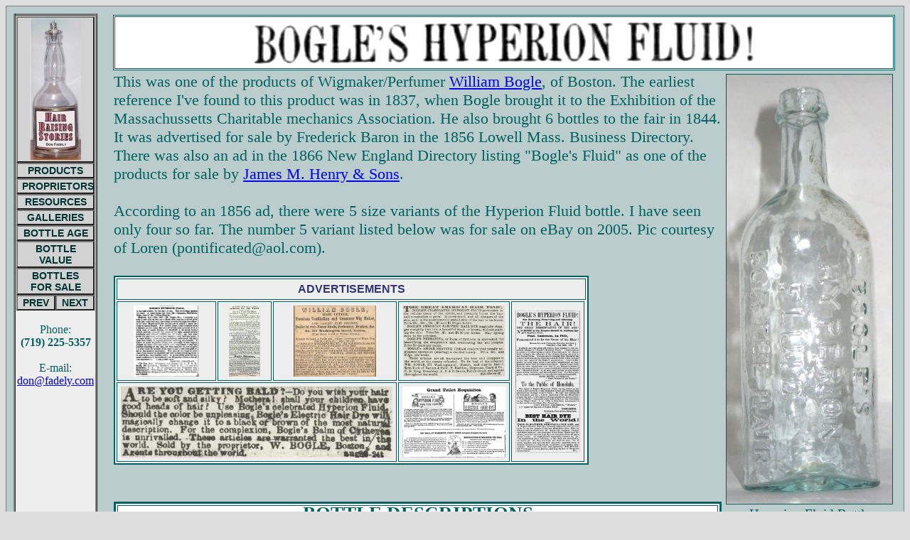

--- FILE ---
content_type: text/html
request_url: http://www.hairraisingstories.com/Products/BOGLE_HYP.html
body_size: 2133
content:
<html>
	<head>
		<meta name="keywords" content="antique, bottle, hair, medicine, cosmetic" />
		<meta name="description" content="Site that represents a book about antique hair preparation bottles.  Includes information about patent medicine proprietors, hair products and antique bottles.  Also includes bottles currenly for sale." />
		<script type="text/javascript" src="../external_scripts.js">

			
		</script>
		<link rel="stylesheet" href="../hrs_style1.css" type="text/css" />
		<title>
			HAIR RAISING STORIES
		</title>
	</head>
	<body>
		<table class="hrs_table1">
			<tr>
				<td class="left_cell1"><table class="left_table1">
					<tr>
						<td class="left_cell2"><button class="left_button1" onclick="location=&#39;../index.html&#39;"><img src="../SiteBitmaps/HrsBottle.jpg" alt="" /></button><br />
						<button class="left_button1" onclick="location=&#39;ProductList_AAA.html&#39;">PRODUCTS</button><br />
						<button class="left_button1" onclick="location=&#39;../Proprietors/ProprietorList_AAA.html&#39;">PROPRIETORS</button><br />
						<button class="left_button1" onclick="location=&#39;../ResourceList.html&#39;">RESOURCES</button><br />
						<button class="left_button1" onclick="location=&#39;../OtherPages/GALLERY_LIST.html&#39;">GALLERIES</button><br />
						<button class="left_button1" onclick="location=&#39;../BottleAge/MfgPeriod.html&#39;">BOTTLE AGE</button><br />
						<button class="left_button1" onclick="location=&#39;../BottleValue/General.html&#39;">BOTTLE VALUE</button><br />
						<button class="left_button1" onclick="location=&#39;../PurchaseB.html&#39;">BOTTLES<br />FOR SALE</button><br />
						<button class="left_button2" onclick="location=&#39;BOGLE_EHD.html&#39;">PREV</button><button class="left_button2" onclick="location=&#39;BOGLE_MHT.html&#39;">NEXT</button><br />
						<br />
						Phone:<br />
						<b>(719) 225-5357</b><br />
						<br />
						E-mail:<br />
						<a href="mailto:Don@Fadely.com">don@fadely.com</a><br />
						&nbsp;</td>

					</tr>

				</table>
				</td>
				<td class="right_top_level_cell"><table>
					<tr>
						<td class="hrs_title_cell" colspan="2" style="background-color: #ffffff; border-style: double;"><img src="../Headings/BOGLE_HF.jpg" alt="" /></td>

					</tr>
					<tr>
						<td class="normal_text">This was one of the products of Wigmaker/Perfumer <a href="../Proprietors/BOGLE.html">William Bogle</a>, of Boston.  The earliest reference I've found to this product was in 1837, when Bogle brought it to the Exhibition of the Massachussetts Charitable mechanics Association. He also brought 6 bottles to the fair in 1844.    It was advertised for sale by Frederick Baron in the 1856 Lowell Mass. Business Directory. There was also an ad in the 1866 New England Directory listing "Bogle's Fluid" as one of the products for sale by <A HREF="../Proprietors/HENRY.html">James M. Henry & Sons</A>.<br /><br />
According to an 1856 ad, there were 5 size variants of the Hyperion Fluid bottle.  I have seen only four so far.  The number 5 variant listed below was for sale on eBay on 2005.  Pic courtesy of Loren (pontificated@aol.com).
<br /><br />
<table border=2 bordercolor=#006060 bgcolor=#eeeeee cellpadding=5 cellspacing=2>
  <tr>
    <td colspan="8" style="text-align: center; font-family: arial; font-height: 1.0em; font-weight: bold; ">
     ADVERTISEMENTS
    </td>
  </tr>
  <tr>
    <td style="text-align: center;">
      <a href="javascript:writeContent('../Advertisements/BOGLE_HYP_1849.jpg','Ad from 1849 Golden Rule','../')">
        <img height="100" src="../Advertisements/BOGLE_HYP_1849.jpg">
      </a>
    </td>
    <td style="text-align: center;">
      <a href="javascript:writeContent('../Advertisements/BOGLE_1851.jpg','Ad from 1851 Bangor Daily Whig','../')">
        <img height="100" src="../Advertisements/BOGLE_1851.jpg">
      </a>
    </td>
    <td style="text-align: center;">
      <a href="javascript:writeContent('../Advertisements/BOGLE_1852.jpg','Ad from 1852 Boston Almanac','../')">
        <img height="100" src="../Advertisements/BOGLE_1852.jpg">
      </a>
    </td>
    <td style="text-align: center;">
      <a href="javascript:writeContent('../Advertisements/BOGLE_1856.jpg','1856 Ad from the New York Independent','../')">
        <img height="100" src="../Advertisements/BOGLE_1856.jpg">
      </a>
    </td>
    <td rowspan=2 style="text-align: center;">
      <a href="javascript:writeContent('../Advertisements/BOGLE_1860.jpg','BOGLE Ad From 1860','../')">
        <img height="200" src="../Advertisements/BOGLE_1860.jpg">
      </a>
    </td>
  </tr>
  <tr>
    <td style="text-align: center;" colspan="3">
      <a href="javascript:writeContent('../Advertisements/BOGLE_1857.jpg','1857 Ad from Saturday Evening Post','../')">
        <img height="100" src="../Advertisements/BOGLE_1857.jpg">
      </a>
    </td>
    <td style="text-align: center;">
      <a href="javascript:writeContent('../Advertisements/BOGLE_1856_2.jpg','Ad from the 1856 Illustrated American Advertiser','../')">
        <img height="100" src="../Advertisements/BOGLE_1856_2.jpg">
      </a>
    </td>
  </tr>
</table>
<br />
						<br />
						<table class="right_bottle_desc_table">
							<tr>
								<td class="right_bottle_desc_heading" colspan="2">BOTTLE DESCRIPTIONS</td>

							</tr>
							<tr>
								<td class="right_bottle_desc_number"><a href="javascript:writeContent(&#39;../BottlePictures/Fadely/BOGLE_HYP1_CL.jpg&#39;, &#39;Bogles&lt;BR>Hyperion Fluid (1)&#39;, &#39;../&#39;)">1</a></td>
								<td class="right_bottle_desc_description">Oval, 7", Flared Lip, no panels, O.P., aqua, front: "BOGLE'S - HYPERION - FLUID - FOR THE HAIR"</td>

							</tr>
							<tr>
								<td class="right_bottle_desc_number"><a href="javascript:writeContent(&#39;../BottlePictures/HRN/BOGLE_HYP4.jpg&#39;, &#39;Bogles Hyperion Fluid&#39;, &#39;../&#39;)">2</a></td>
								<td class="right_bottle_desc_description">Oval, 10 1/8", flared lip, no panels, O.P., aqua, front: "BOGLE'S - HYPERION - FLUID - FOR THE HAIR"</td>

							</tr>
							<tr>
								<td class="right_bottle_desc_number"><a href="javascript:writeContent(&#39;../BottlePictures/BOGLE_HYP3.jpg&#39;, &#39;Bogles Hyperion Fluid&#39;, &#39;../&#39;)">3</a></td>
								<td class="right_bottle_desc_description">Oval, 5 1/8", flared lip, no panels, O.P., aqua, front: "BOGLE'S - HYPERION - FLUID - FOR THE HAIR"</td>

							</tr>
							<tr>
								<td class="right_bottle_desc_number">4</td>
								<td class="right_bottle_desc_description">Oval, 5 1/2", square top, no panels, BIM, aqua, front: "BOGLE'S - HYPERION - FLUID - FOR THE HAIR"</td>

							</tr>
							<tr>
								<td class="right_bottle_desc_number"><a href="javascript:writeContent(&#39;../BottlePictures/BOGLE_HYP5.jpg&#39;, &#39;Hyperion Bottle&#39;, &#39;../&#39;)">5</a></td>
								<td class="right_bottle_desc_description">Oval, 8", graduated top, no panels, O.P., aqua, front: "BOGLE'S - HYPERION - FLUID - FOR THE HAIR"</td>

							</tr>
							<tr>
								<td class="right_bottle_desc_number">6</td>
								<td class="right_bottle_desc_description">Oval, 7", Square Top, no panels, BIM, aqua, front: "BOGLE'S - HYPERION - FLUID - FOR THE HAIR"</td>

							</tr>
							<tr>
								<td class="right_bottle_desc_number">7</td>
								<td class="right_bottle_desc_description">Oval, 5 1/8", Square Top, no panels, O.P., aqua, front: "BOGLE'S - HYPERION - FLUID - FOR THE HAIR"</td>

							</tr>
							<tr>
								<td class="right_bottle_desc_number"><a href="javascript:writeContent(&#39;../BottlePictures/Fadely/BOGLE_HYP3_FS1.JPG&#39;, &#39;Hyperion Fluid Bottle&#39;, &#39;../&#39;)">8</a></td>
								<td class="right_bottle_desc_description">Oval, 7", Graduated Top, no panels, O.P., aqua, front: "BOGLE'S - HYPERION - FLUID - FOR THE HAIR"</td>

							</tr>

						</table>
						</td>
						<td class="c_top_align"><table class="image_collection_table">
							<tr class="">
								<td class="image_cell"><img src="../BottlePictures/Fadely/BOGLE_HYP3_FS1.JPG" alt="" height="604" /></td>

							</tr>
							<tr class="">
								<td class="caption_cell">Hyperion Fluid Bottle</td>

							</tr>

						</table>
						</td>

					</tr>

				</table>
				</td>

			</tr>

		</table>

	</body>
</html>

--- FILE ---
content_type: text/css
request_url: http://www.hairraisingstories.com/hrs_style1.css
body_size: 1143
content:
        /* Style for the modal */
        .modal {
            display: none;
            position: fixed;
            top: 0;
            left: 0;
            width: 100%;
            height: 100%;
            background-color: rgba(0, 0, 0, 0.8);
            z-index: 999;
        }
        .modal img {
            max-width: 90%;
            max-height: 90%;
            position: absolute;
            top: 50%;
            left: 50%;
            transform: translate(-50%, -50%);
        }
        /* Style for the close button */
        .close-button {
            position: absolute;
            top: 10px;
            right: 10px;
            cursor: pointer;
        }
  
  body
  {
	color: #333377;
	background-color: #dddddd;
  }
  table.hrs_table1 
  {
    border-style: ridge;
    border-width: 1px;
	background-color: #bbcccc;
	vertical-align: top;
	height:100%;
	width:100%;
  }
  table.left_table1 
  {
	border-style: inset;
    border-width: 3px;
	border-collapse: collapse;
	vertical-align: Top;
	height:100%;
  }
  table.gallery_table 
  {
	border-style: solid;
    border-width: 3px;
	border-collapse: collapse;
	vertical-align: Top;
	height: 100%;
	width: 100%;
  }
  table.right_no_border_table 
  {
    background-color: #bbcccc;
    border-style: none;
	height: 100%;
  }
  table.center_image_table 
    {
    background-color: #eeeeef;
	border-style: inset;
	border-width: 3px;
	text-align: center;
	width:100%;
	height: 100%;
  }
  table.center_image_table2
    {
    background-color: #eeeeef;
	border-style: inset;
	border-width: 3px;
	text-align: center;
	width:100%;
	height: 100%;
  }
  table.right_image_collection_table 
    {
    background-color: #eeeeef;
	border-style: inset;
	border-width: 3px;
	text-align: center;
	width:100%;
	height: 100%;
  }
  tr.right_image_collection_row
  {
    background-color: #eeeeef;
	color: black;
	font: "Times New Roman";
	font-size: 1.8em;
	font-weight: bold;
	text-align: center;
  }
  table.right_bottle_desc_table 
    {
    background-color: #ffffff;
	border-style: solid;
	border-width: 3px;
	border-color: #006060;
	font: "Arial";
	font-size: 1.2em;
	font-weight: bold;
	text-align: center;
	width:100%;
	height: 100%;
  }
  td.right_bottle_desc_heading
  {
    color: #006060;
    background-color: #ffffff;
	border-style: solid;
	border-width: 1px;
	border-color: #006060;
	font: "Times New Roman";
	font-size: 1em;
	font-weight: bold;
	text-align: center;
	line-height: 20px;
	width: 100%;
  }
  td.right_bottle_desc_number
  {
    color: #006060;
    background-color: #ffffff;
	border-style: solid;
	border-width: 1px;
	border-color: #006060;
	font: "Times New Roman";
	font-size: 0.8em;
	font-weight: bold;
	text-align: center;
	line-height: 20px;
	width: 5%;
  }
  td.right_bottle_desc_description
  {
    color: #006060;
    background-color: #ffffff;
	border-style: solid;
	border-width: 1px;
	border-color: #006060;
	font: "Times New Roman";
	font-size: 0.8em;
	font-weight: bold;
	text-align: center;
	line-height: 20px;
	width: 95%;
  }
  td.hrs_title_cell
  {
    color: #006060;
    background-color: #bbcccc;
	font: "Times New Roman";
	font-size: 2.5em;
	font-weight: bold;
	text-align: center;
	line-height: 40px;
	width: 100%;
  }
  td.c_top_align
  {
  	vertical-align: top;
  }
  td.article_text_cell1
  {
    color: #006060;
    background-color: #eeeeef;
	border-style:solid;
	border-width:2px;
	border-color:#006060;
	border-collapse:collapse;
	width: 100%;
  }
  td.article_text_cell2
  {
    color: #006060;
    background-color: #eeeeef;
	font: "Times New Roman";
	font-size: 1.1em;
	font-weight: bold;
	text-align: left;
	width: 100%;
  }
  td.article_image_cell
  {
    background-color: #eeeeef;
	width: 100%;
  }
  td.index2_cell
  {
    color: #006060;
    background-color: #eeeeef;
    border-style: inset;
    border-width: 3px;
    border-collapse: collapse;
	font: "Times New Roman";
	font-size: 1.5em;
	font-weight: bold;
	text-align: left;
	line-height: 20px;
	width: 50%;
  }
  td.second_heading_cell
  {
    color: #006060;
	font: "Times New Roman";
	font-size: 1.8em;
	font-weight: bold;
	text-align: center;
	line-height: 35px;
  }
  td.left_cell1
  {
    background-color: #bbcccc;
    text-align: center;
	width:120px;
	border-style: solid;
	border-width: 7px;
	border-color: #bbcccc;
	vertical-align: top;
	border-collapse: collapse;
  }
  td.left_cell2
  {
   color: #006060;
    background-color: #eeeeef;
	font: "Times New Roman";
	font-size: 1.0em;
    text-align: center;
	vertical-align: top;
  }
  td.right_top_level_cell
  {
    background-color: #bbcccc;
	height: 100%;
	vertical-align: top;
	border-style: solid;
	border-width: 7px;
	border-color: #bbcccc;
	border-collapse: collapse;
  }
  td.image_cell
  {
    background-color: #006060;
  }
  td.bordered_image_cell
  {
    background-color: #88bbbb;
    border-style: solid;
    border-color: #006060;
    border-width: 2px;
  }
  td.caption_cell
  {
    color: #006060;
	font: "Times New Roman";
	font-size: 1.2em;
    text-align: center;
  }
  td.normal_text
  {
    color: #006060;
	font: "Times New Roman";
	font-size: 1.4em;
	padding: 10px, 10px, 10px, 10px;
  }
  p.block_quote
  {
    color: #003090;
    font-family: "Arial";
	font-size: 0.8em;
	font-weight: bold;
    text-align: left;
	vertical-align: top;
  }
  button.left_button1
  {
    width: 110px;
	color: #003333;
	background-color: #d2d2d2;
	font-family: "Arial";
	font-size: 0.9em;
	font-weight: bold;
	text-align: center;
 }
 button.left_button1:hover
 {
    width: 110px;
	color: #f7ffff;
	background-color: #557766;
	font-family: "Arial";
	font-size: 0.9em;
	font-weight: bold;
	text-align: center;
 }
 button.left_button2
 {
    width: 55px;
	color: #003333;
	background-color: #d2d2d2;
	font-family: "Arial";
	font-size: 0.9em;
	font-weight: bold;
	text-align: center;
 }
 button.left_button2:hover
 {
    width: 55px;
	color: #f7ffff;
	background-color: #557766;
	font-family: "Arial";
	font-size: 0.9em;
	font-weight: bold;
	text-align: center;
 }
 img.image_class1
 {
	border-style: solid;
	border-width: 3px;
	border-color: #000000;
	max-height: 700px;
	max-width: 900px;
	height: auto;
	width: auto;
 }
 img.image_class2
 {
	border-style: solid;
	border-width: 3px;
	border-color: #000000;
	max-height: 600px;
	height: auto;
	width: auto;
 }
 p.italics_small
 {
 	font-family: Arial;
 	font-size: 0.5em;
 	font-style: italic;
 	font-weight: normal;
 	text-align: center;
 }



--- FILE ---
content_type: application/javascript
request_url: http://www.hairraisingstories.com/external_scripts.js
body_size: 1397
content:
const myAppVersion = 1.0;
function showImageModal(imagePath) 
{
  const modal = document.getElementById('imageModal');
  const modalImage = document.getElementById('modalImage');
  modalImage.src = imagePath;
  modal.style.display = 'block';
}

function closeImageModal() 
{
  const modal = document.getElementById('imageModal');
  modal.style.display = 'none';
}

function writeContent (picSrc, picCaption, dirLevel)
{
  document.write("<html><head><meta name='keywords' CONTENT='antique, bottle, hair, medicine, cosmetic'>");
  document.write("<title>HAIR RAISING STORIES</title>");
  document.write("<script language='javascript' type='Text/javascript' src='" + dirLevel + "external_scripts.js'></script>");
  document.write("<link rel='stylesheet' href='" + dirLevel + "hrs_style1.css' type='text/css'>");
  document.write("</head><body><table class='hrs_table1'><tr>");
  document.write("<td class='left_cell1'><table class='left_table1'><tr><td class='left_cell2'>");
  document.write("<button class='left_button1' onclick='location=\"" + dirLevel + "index.html\"'><img src='" + dirLevel + "SiteBitmaps/HrsBottle.jpg'></button><br />");
  document.write("<button class='left_button1' onclick='location=\"" + dirLevel + "Products/ProductList_AAA.html\"'>PRODUCTS</button><br />");
  document.write("<button class='left_button1' onclick='location=\"" + dirLevel + "Proprietors/ProprietorList_AAA.html\"'>PROPRIETORS</button><br />");
  document.write("<button class='left_button1' onclick='location=\"" + dirLevel + "ResourceList.html\"'>RESOURCES</button><br />");
  document.write("<button class='left_button1' onclick='location=\"" + dirLevel + "OtherPages/GALLERY_LIST.html\"'>GALLERIES</button><br />");
  document.write("<button class='left_button1' onclick='location=\"" + dirLevel + "BottleAge/MfgPeriod.html\"'>BOTTLE AGE</button><br />");
  document.write("<button class='left_button1' onclick='location=\"" + dirLevel + "BottleValue/General.html\"'>BOTTLE VALUE</button><br />");
  document.write("<button class='left_button1' onclick='location=\"" + dirLevel + "PurchaseB.html\"'>BOTTLES<BR>FOR SALE</button><br /><br />");
  document.write("Phone:<br /><b>(719) 225-5357</b><br><br>Email:<br><a href='mailto:don@fadely.com'>don@fadely.com</a>");
  document.write("</td></tr></table></td>");
  document.write("<td class='right_top_level_cell'><table class='right_image_collection_table'><tr><td class='image_cell'><img class='image_class1' src='" + picSrc + "'></td></tr>");
  document.write("<tr><td class='caption_cell'>" + picCaption + "</td></tr></table></td></tr></table></body></html>");
  document.close()
}

function writeContentFS (picSrc, picCaption, dirLevel)
{
  document.write("<html><head><meta name='keywords' CONTENT='antique, bottle, hair, medicine, cosmetic'>");
  document.write("<title>HAIR RAISING STORIES</title>");
  document.write("<script language='javascript' type='Text/javascript' src='" + dirLevel + "external_scripts.js'></script>");
  document.write("<link rel='stylesheet' href='" + dirLevel + "hrs_style1.css' type='text/css'>");
  document.write("</head><body><table class='hrs_table1'><tr>");
  document.write("<td class='left_cell1'><table class='left_table1'><tr><td class='left_cell2'>");
  document.write("<button class='left_button1' onclick='location=\"" + dirLevel + "index.html\"'><img src='" + dirLevel + "SiteBitmaps/HrsBottle.jpg'></button><br />");
  document.write("<button class='left_button1' onclick='location=\"" + dirLevel + "Products/ProductList_AAA.html\"'>PRODUCTS</button><br />");
  document.write("<button class='left_button1' onclick='location=\"" + dirLevel + "Proprietors/ProprietorList_AAA.html\"'>PROPRIETORS</button><br />");
  document.write("<button class='left_button1' onclick='location=\"" + dirLevel + "ResourceList.html\"'>RESOURCES</button><br />");
  document.write("<button class='left_button1' onclick='location=\"" + dirLevel + "OtherPages/GALLERY_LIST.html\"'>GALLERIES</button><br />");
  document.write("<button class='left_button1' onclick='location=\"" + dirLevel + "BottleAge/MfgPeriod.html\"'>BOTTLE AGE</button><br />");
  document.write("<button class='left_button1' onclick='location=\"" + dirLevel + "BottleValue/General.html\"'>BOTTLE VALUE</button><br />");
  document.write("<button class='left_button1' onclick='location=\"" + dirLevel + "PurchaseB.html\"'>BOTTLES<BR>FOR SALE</button><br /><br />");
  document.write("Phone:<br /><b>(719) 225-5357</b><br><br>Email:<br><a href='mailto:don@fadely.com'>don@fadely.com</a>");
  document.write("</td></tr></table></td>");
  document.write("<td class='right_top_level_cell'><table class='right_image_collection_table'><tr><td class='image_cell'><img class='image_class1' src='" + picSrc + "'></td></tr>");
  document.write("<tr><td class='caption_cell'>" + picCaption + "</td></tr></table></td></tr></table></body></html>");
  document.close()
}

function writeContentTC (picSrc1, picSrc2, picCaption, dirLevel)
{
  document.write("<html><head><META NAME='keywords' CONTENT='antique, bottle, hair, medicine, cosmetic'>");
  document.write("<title>HAIR RAISING STORIES</title>");
  document.write("<script language='javascript' type='Text/javascript' src='" + dirLevel + "external_scripts.js'></script>");
  document.write("<link rel='stylesheet' href='" + dirLevel + "hrs_style1.css' type='text/css'>");
  document.write("</head><body><table class='hrs_table1'><tr>");
  document.write("<td class='left_cell1'><table class='left_table1'><tr><td class='left_cell2'>");
  document.write("<button class='left_button1' onclick='location=\"" + dirLevel + "index.html\"'><img src='../SiteBitmaps/HrsBottle.jpg'></button><br />");
  document.write("<button class='left_button1' onclick='location=\"" + dirLevel + "Products/ProductList_AAA.html\"'>PRODUCTS</button><br />");
  document.write("<button class='left_button1' onclick='location=\"" + dirLevel + "Proprietors/ProprietorList_AAA.html\"'>PROPRIETORS</button><br />");
  document.write("<button class='left_button1' onclick='location=\"" + dirLevel + "ResourceList.html\"'>RESOURCES</button><br />");
  document.write("<button class='left_button1' onclick='location=\"" + dirLevel + "OtherPages/GALLERY_LIST.html\"'>GALLERIES</button><br />");
  document.write("<button class='left_button1' onclick='location=\"" + dirLevel + "BottleAge/MfgPeriod.html\"'>BOTTLE AGE</button><br />");
  document.write("<button class='left_button1' onclick='location=\"" + dirLevel + "BottleValue/General.html\"'>BOTTLE VALUE</button><br />");
  document.write("<button class='left_button1' onclick='location=\"" + dirLevel + "PurchaseB.html\"'>BOTTLES<BR>FOR SALE</button><br /><br />");
  document.write("Phone:<br><b>(719) 225-5357</b><br><br>Email:<br><a href='mailto:don@fadely.com'>don@fadely.com</a>");
  document.write("</td></tr></table></td>");
  document.write("<td class='right_top_level_cell'><table class='right_image_collection_table'><tr>");
  document.write("<td class='image_cell'><img class='image_class1' src='" + picSrc1 + "'></td>");
  document.write("<td class='image_cell'><img class='image_class1' src='" + picSrc2 + "'></td>");
  document.write("</tr><tr><td class='caption_cell' colspan=2>" + picCaption + "</td></tr></table></td></tr></table></body></html>");
  document.close()
}

function writeContentTCE (picSrc1, picSrc2, picSrc3, picCaption, dirLevel)
{
  document.write("<html><head><META NAME='keywords' CONTENT='antique, bottle, hair, medicine, cosmetic'>");
  document.write("<title>HAIR RAISING STORIES</title>");
  document.write("<script language='javascript' type='Text/javascript' src='" + dirLevel + "external_scripts.js'></script>");
  document.write("<link rel='stylesheet' href='" + dirLevel + "hrs_style1.css' type='text/css'>");
  document.write("</head><body><table class='hrs_table1'><tr>");
  document.write("<td class='left_cell1'><table class='left_table1'><tr><td class='left_cell2'>");
  document.write("<button class='left_button1' onclick='location=\"" + dirLevel + "index.html\"'><img src='../SiteBitmaps/HrsBottle.jpg'></button><br />");
  document.write("<button class='left_button1' onclick='location=\"" + dirLevel + "Products/ProductList_AAA.html\"'>PRODUCTS</button><br />");
  document.write("<button class='left_button1' onclick='location=\"" + dirLevel + "Proprietors/ProprietorList_AAA.html\"'>PROPRIETORS</button><br />");
  document.write("<button class='left_button1' onclick='location=\"" + dirLevel + "ResourceList.html\"'>RESOURCES</button><br />");
  document.write("<button class='left_button1' onclick='location=\"" + dirLevel + "OtherPages/GALLERY_LIST.html\"'>GALLERIES</button><br />");
  document.write("<button class='left_button1' onclick='location=\"" + dirLevel + "BottleAge/MfgPeriod.html\"'>BOTTLE AGE</button><br />");
  document.write("<button class='left_button1' onclick='location=\"" + dirLevel + "BottleValue/General.html\"'>BOTTLE VALUE</button><br />");
  document.write("<button class='left_button1' onclick='location=\"" + dirLevel + "PurchaseB.html\"'>BOTTLES<BR>FOR SALE</button><br /><br />");
  document.write("Phone:<br><b>(719) 225-5357</b><br><br>Email:<br><a href='mailto:don@fadely.com'>don@fadely.com</a>");
  document.write("</td></tr></table></td>");
  document.write("<td class='right_top_level_cell'><table class='right_image_collection_table'><tr>");
  document.write("<tr><td align=center><img border=1 src=\"" + picSrc1 + "\"></td>")
  document.write("<td align=center><img border=1 src=\"" + picSrc2 + "\"></td></tr>")
  document.write("<tr><td colspan=2 align=center><font size=3 color=#006060><b>" + picCaption)
  document.write("\&nbsp;\&nbsp;(<a HREF=\"javascript:writeContent('" + picSrc3 + "','" + picCaption + "','" + dirLevel + "')\">Click here to see text enlarged</a>)</b></font></td></tr>")
  document.write("</table>")
  document.write("</body></html>")
  document.close()
}

function writeContentTC2(picSrc1, picSrc2, picCaption, dirLevel) 
{
    document.write("<html><head><META NAME='keywords' CONTENT='antique, bottle, hair, medicine, cosmetic'>");
    document.write("<title>HAIR RAISING STORIES</title>");
    document.write("<script language='javascript' type='Text/javascript' src='" + dirLevel + "external_scripts.js'></script>");
    document.write("<link rel='stylesheet' href='" + dirLevel + "hrs_style1.css' type='text/css'>");
    document.write("</head><body><table class='hrs_table1'><tr>");
    document.write("<td class='left_cell1'><table class='left_table1'><tr><td class='left_cell2'>");
    document.write("<button class='left_button1' onclick='location=\"" + dirLevel + "index.html\"'><img src='../SiteBitmaps/HrsBottle.jpg'></button><br />");
    document.write("<button class='left_button1' onclick='location=\"" + dirLevel + "Products/ProductList_AAA.html\"'>PRODUCTS</button><br />");
    document.write("<button class='left_button1' onclick='location=\"" + dirLevel + "Proprietors/ProprietorList_AAA.html\"'>PROPRIETORS</button><br />");
    document.write("<button class='left_button1' onclick='location=\"" + dirLevel + "ResourceList.html\"'>RESOURCES</button><br />");
    document.write("<button class='left_button1' onclick='location=\"" + dirLevel + "OtherPages/GALLERY_LIST.html\"'>GALLERIES</button><br />");
    document.write("<button class='left_button1' onclick='location=\"" + dirLevel + "BottleAge/MfgPeriod.html\"'>BOTTLE AGE</button><br />");
    document.write("<button class='left_button1' onclick='location=\"" + dirLevel + "BottleValue/General.html\"'>BOTTLE VALUE</button><br />");
    document.write("<button class='left_button1' onclick='location=\"" + dirLevel + "PurchaseB.html\"'>BOTTLES<BR>FOR SALE</button><br /><br />");
    document.write("Phone:<br><b>(719) 225-5357</b><br><br>Email:<br><a href='mailto:don@fadely.com'>don@fadely.com</a>");
    document.write("</td></tr></table></td>");
    document.write("<td class='right_top_level_cell'><table class='right_image_collection_table'><tr>");
    document.write("<td class='image_cell'><img class='image_class1' src='" + picSrc1 + "'></td></tr>");
    document.write("<tr><td class='image_cell'><img class='image_class1' src='" + picSrc2 + "'></td>");
    document.write("</tr><tr><td class='caption_cell' colspan=2>" + picCaption + "</td></tr></table></td></tr></table></body></html>");
    document.close()
}

function writeContentTC3 (picSrc1, picSrc2, picSrc3, picCaption, dirLevel)
{
  document.write("<html><head>")
  document.write("<script language=javascript type=\"TEXT/JAVASCRIPT\">")
  document.write("function prev () { }")
  document.write("function next () { }")
  document.write("</script>")
  document.write("</head><body>")
  document.write("<table border=4 bordercolor=#006060 bgcolor=#eeeeee cellpadding=5 cellspacing=4>")
  document.write("<tr><td align=center><img border=1 src=\"" + picSrc1 + "\"></td></tr>")
  document.write("<td align=center rowsapn=2><img border=1 src=\"" + picSrc3 + "\"></td></tr>")
  document.write("<tr><td align=center><img border=1 src=\"" + picSrc2 + "\"></td></tr>")
  document.write("<tr><td colspan=2 align=center><font size=3 color=#006060><b>" + picCaption + "</b></font></td></tr>")
  document.write("</table>")
  .document.write("</body></html>")
  document.close()
}

function goToPage(pageSrc)
{
  document.write("<html><head>")
  document.write("<script language=javascript type=\"TEXT/JAVASCRIPT\">")
  document.write("function prev () { }")
  document.write("function next () { }")
  document.write("</script>")
  document.write("</head><body>")
  document.write("<table border=4 bordercolor=#006060 bgcolor=#eeeeee cellpadding=5 cellspacing=4>")
  document.write("<tr><td align=center><img border=1 src=\"" + picSrc1 + "\"></td></tr>")
  document.write("<td align=center rowsapn=2><img border=1 src=\"" + picSrc3 + "\"></td></tr>")
  document.write("<tr><td align=center><img border=1 src=\"" + picSrc2 + "\"></td></tr>")
  document.write("<tr><td colspan=2 align=center><font size=3 color=#006060><b>" + picCaption + "</b></font></td></tr>")
  document.write("</table>")
  document.write("</body></html>")
  document.close()
}
